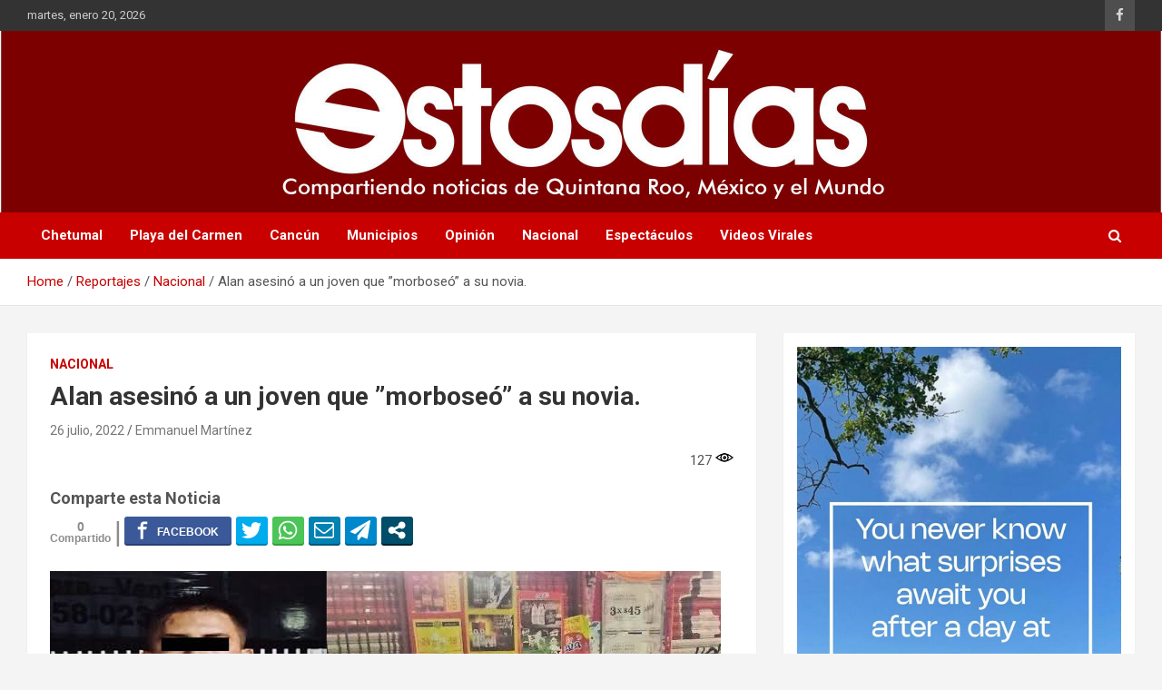

--- FILE ---
content_type: text/html; charset=utf-8
request_url: https://www.google.com/recaptcha/api2/aframe
body_size: 266
content:
<!DOCTYPE HTML><html><head><meta http-equiv="content-type" content="text/html; charset=UTF-8"></head><body><script nonce="PFzs9ECyOsvHH87mstc4TQ">/** Anti-fraud and anti-abuse applications only. See google.com/recaptcha */ try{var clients={'sodar':'https://pagead2.googlesyndication.com/pagead/sodar?'};window.addEventListener("message",function(a){try{if(a.source===window.parent){var b=JSON.parse(a.data);var c=clients[b['id']];if(c){var d=document.createElement('img');d.src=c+b['params']+'&rc='+(localStorage.getItem("rc::a")?sessionStorage.getItem("rc::b"):"");window.document.body.appendChild(d);sessionStorage.setItem("rc::e",parseInt(sessionStorage.getItem("rc::e")||0)+1);localStorage.setItem("rc::h",'1768968337757');}}}catch(b){}});window.parent.postMessage("_grecaptcha_ready", "*");}catch(b){}</script></body></html>